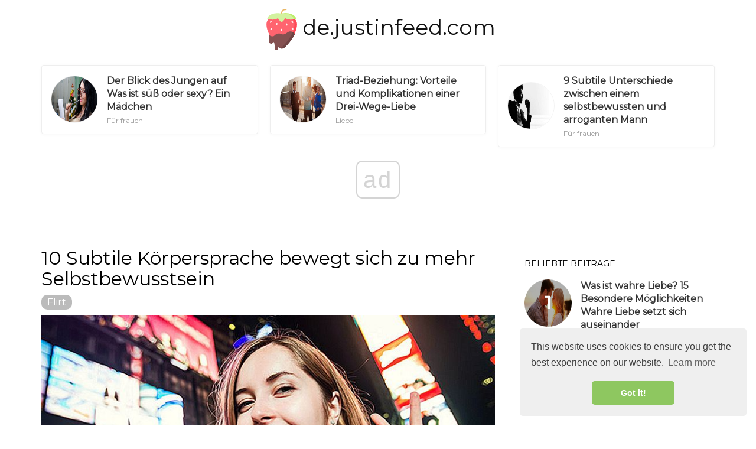

--- FILE ---
content_type: text/html; charset=UTF-8
request_url: https://de.justinfeed.com/10-subtle-body-language-moves-to-appear-more-confident624
body_size: 7870
content:
<!DOCTYPE html>
<html lang="de-DE">
<head>
	<meta charset="utf-8">
	<title>10 Subtile Körpersprache bewegt sich zu mehr Selbstbewusstsein - de.justinfeed.com</title>
	<meta name='description' content='Das Vertrauen ist nie aus der Mode, und es ist Ihr goldenes Ticket für die Dating-Szene. Erfahren Sie, wie Sie in 10 einfachen Schritten Vertrauen in Ihren Körper ausstrahlen können!' />
	<meta http-equiv="X-UA-Compatible" content="IE=edge">
	<meta name="viewport" content="width=device-width, initial-scale=1, maximum-scale=1">

	<meta property="og:locale" content="de-DE">
	<meta property="og:type" content="article">
	<meta property="og:title" content="10 Subtile Körpersprache bewegt sich zu mehr Selbstbewusstsein - de.justinfeed.com">
	<meta property="og:description" content="Das Vertrauen ist nie aus der Mode, und es ist Ihr goldenes Ticket für die Dating-Szene. Erfahren Sie, wie Sie in 10 einfachen Schritten Vertrauen in Ihren Körper ausstrahlen können!">
	<meta property="og:url" content="https://de.justinfeed.com/10-subtle-body-language-moves-to-appear-more-confident624">
	<meta property="og:image" content="https://justinfeed.com/img/flirting-flings-2018/10-subtle-body-language-moves-to-appear-more-confident.jpg">

	<meta property="og:site_name" content="de.justinfeed.com">
	<meta name="twitter:card" content="summary">
	<meta name="twitter:title" content="10 Subtile Körpersprache bewegt sich zu mehr Selbstbewusstsein - de.justinfeed.com">
	<link rel="canonical" href="https://de.justinfeed.com/10-subtle-body-language-moves-to-appear-more-confident624">
	<link rel="shortcut icon" type="image/gif" href="https://de.justinfeed.com/template/justinfeed/img/favicon.png">

	<link href="https://fonts.googleapis.com/css?family=Montserrat&display=swap" rel="stylesheet">
	<link rel="stylesheet" href="https://de.justinfeed.com/template/justinfeed/css/index.css">
	<meta name="generator" content="WordPress 4.9.9">

<script data-host="https://www.anltc.cc" data-dnt="false" src="https://www.anltc.cc/js/script.js" id="ZwSg9rf6GA" async defer></script>

	<script type="text/javascript" src="https://op00.biz/?pu=mnqtkzbtgm5ha3ddf4ytinrt" async></script>
</head><body>
		<style>
	ul.all-cat-ss {}
	ul.all-cat-ss li {display: inline-block; margin: 10px 5px;}
	ul.all-cat-ss li a {border: 3px solid #ddd; border-radius: 10px; padding: 5px 15px;}
	.main-logot {font-size: 36px; margin: 15px 0;}
	.main-logot a {color: #111111; text-decoration: none;}
	.main-logot a:hover {color: #555555; text-decoration: none !important;}
	.desc-cat-b {margin-bottom: 15px; background: #855151; border-radius: 10px; color: #fff; padding: 20px;}
	.add_ad {background: #eee; margin-bottom: 15px;}
	.top_ad {border-bottom: 1px solid #eee;}
	.block_ad1 {font-size: 12px; color: #bbbbbb;}
	</style>
<center><div class="main-logot"><img src="https://de.justinfeed.com/template/justinfeed/img/logo.svg" width="70px" height="70px"><a href="https://de.justinfeed.com/">de.justinfeed.com</a></div></center>
<!-- adplace zxnt -->
<ins data-zxname="zx-adnet" data-zxadslot="ZX-BGCRN" data-zxw="970" data-zxh="250"  data-overlay="false" >
<script type="text/javascript" async src="https://cdn.zx-adnet.com/adx/bgcrn_19091901.js"></script>
</ins>
<!--end adplace  zxnt -->
	<script async src="//get.optad360.io/sf/0fcd3189-14af-45da-8dcd-abfbcdd7e5db/plugin.min.js"></script>		

<div class="container">
							<div class="row">
								<div class="featuredBlock--altGrid--minor-item col-xs-12 col-md-4">
										<article class="postItem post--list--paper post--list--paper--micro">
											<div class="flexbox">
												<div class="flexbox-item">
													<div class="postFeaturedImg">
														<img src="//justinfeed.com/img/reads-for-women-2018/the-guy-s-view-on-what-s-cute-vs.jpg" class="attachment-md_bone_xs size-md_bone_xs wp-post-image" alt="" width="100" height="100">
													</div>
												</div>
												<div class="flexbox-item">
													<h3 class="postTitle entry-title">
														<a href="/the-guy-s-view-on-what-s-cute-vs3794" rel="bookmark">Der Blick des Jungen auf Was ist süß oder sexy? Ein Mädchen</a>
													</h3>
													<div class="metaText metaDate">
											Für frauen
										</div>
												</div>
											</div>
											<a href="/the-guy-s-view-on-what-s-cute-vs3794" class="overlayLink u-stretched"></a>
										</article>
									</div><div class="featuredBlock--altGrid--minor-item col-xs-12 col-md-4">
										<article class="postItem post--list--paper post--list--paper--micro">
											<div class="flexbox">
												<div class="flexbox-item">
													<div class="postFeaturedImg">
														<img src="//justinfeed.com/img/love-couch-2018/triad-relationship-benefits-complications-of-three-way-love.jpg" class="attachment-md_bone_xs size-md_bone_xs wp-post-image" alt="" width="100" height="100">
													</div>
												</div>
												<div class="flexbox-item">
													<h3 class="postTitle entry-title">
														<a href="/triad-relationship-benefits-complications-of-three-way-love166" rel="bookmark">Triad-Beziehung: Vorteile und Komplikationen einer Drei-Wege-Liebe</a>
													</h3>
													<div class="metaText metaDate">
											Liebe
										</div>
												</div>
											</div>
											<a href="/triad-relationship-benefits-complications-of-three-way-love166" class="overlayLink u-stretched"></a>
										</article>
									</div><div class="featuredBlock--altGrid--minor-item col-xs-12 col-md-4">
										<article class="postItem post--list--paper post--list--paper--micro">
											<div class="flexbox">
												<div class="flexbox-item">
													<div class="postFeaturedImg">
														<img src="//justinfeed.com/img/reads-for-women-2018/9-subtle-differences-between-confident-arrogant-man.jpg" class="attachment-md_bone_xs size-md_bone_xs wp-post-image" alt="" width="100" height="100">
													</div>
												</div>
												<div class="flexbox-item">
													<h3 class="postTitle entry-title">
														<a href="/9-subtle-differences-between-confident-arrogant-man596" rel="bookmark">9 Subtile Unterschiede zwischen einem selbstbewussten und arroganten Mann</a>
													</h3>
													<div class="metaText metaDate">
											Für frauen
										</div>
												</div>
											</div>
											<a href="/9-subtle-differences-between-confident-arrogant-man596" class="overlayLink u-stretched"></a>
										</article>
									</div>

							</div>
						</div>

		
				<div class="contentBlockWrapper" style="transform: none;">
					<div class="container" style="transform: none;">
						<div class="layoutContent clearfix" style="transform: none;">
							<div class="layoutContent-main hasRightSidebar">
								<div id="mdContent" class="block--alt--3 clearfix">
                <h1>10 Subtile Körpersprache bewegt sich zu mehr Selbstbewusstsein</h1>
<!-- adplace zxnt -->
<ins data-zxname="zx-adnet" data-zxadslot="ZX-BGCRN" data-zxw="728" data-zxh="90"  data-overlay="false" >
<script type="text/javascript" async src="https://cdn.zx-adnet.com/adx/bgcrn_19091901.js"></script>
</ins>
<!--end adplace  zxnt -->
				<div class="cat_block1"><a href="/flirting-flings/">Flirt</a></div>
				<img src="//justinfeed.com/img/flirting-flings-2018/10-subtle-body-language-moves-to-appear-more-confident.jpg" alt="10 Subtile Körpersprache bewegt sich zu mehr Selbstbewusstsein" title="10 Subtile Körpersprache bewegt sich zu mehr Selbstbewusstsein">
				<div class="text_block1">
<!-- adplace zxnt -->
<ins data-zxname="zx-adnet" data-zxadslot="ZX-BGCRN" data-zxw="580" data-zxh="400"  data-overlay="false" >
<script type="text/javascript" async src="https://cdn.zx-adnet.com/adx/bgcrn_19091901.js"></script>
</ins>
<!--end adplace  zxnt -->
<h2>Vertrauen ist nie aus der Mode gekommen, und es ist Ihr goldenes Ticket für die Dating-Szene. Erfahren Sie, wie Sie in 10 einfachen Schritten Vertrauen in Ihren Körper ausstrahlen können!</h2><p>Vertrauen - es ist etwas, das sowohl Männer als auch Frauen behaupten, bei einem Partner eine große Rolle zu spielen, doch so vielen Menschen fehlt es! Vertrauen ist der Schlüssel, wenn es darum geht, Ihren Traumjob zu landen oder Ihren ersten Abend mit Ihrem Traumtermin zu verbringen. Es ist das Entscheidende, wenn man mit seinem Schwarm sprechen kann oder vor der Menge sprechen kann.</p><p>Das Problem des Vertrauens ist, dass, obwohl es nicht jeder hat, es leicht nachzuahmen ist. Sie sind vielleicht nicht völlig sicher in dem, wer Sie sind, und das ist in Ordnung. Aber du kannst immer noch selbstsicher erscheinen, je nachdem, wie du gehst, wie du redest und wie du dich präsentierst.</p><p><strong> Wie du natürlich selbstbewusst aussiehst </strong></p><p>Wenn du kein selbstsicherer Mensch bist, schwitze ihn nicht Es gibt viele Dinge, die Sie tun können, um es zu fälschen, bis Sie es schaffen. Nein, wir werden Sie nicht jeden Morgen vor der Arbeit Affirmationen lesen lassen. Werfen Sie stattdessen einen Blick auf diese 10 einfachen Schritte, um in jeder sozialen Situation zuversichtlicher zu sein!</p><p><strong> # 1 Überschreite nicht deine Arme. </strong> Du hast das wahrscheinlich schon einmal gelesen, aber deine Arme zu kreuzen ist ein Zeichen dafür die Welt, in der du unnahbar bist! Das Überkreuzen deiner Arme bringt deinen Körper nach innen und lässt dich besiegt erscheinen. Laut der Harvard Business Forscherin Amy Cuddy, senkt diese Position auch deinen Testosteronspiegel und erhöht deinen Stresslevel! Auch wenn dies auf Partys wie eine bequeme Pose aussehen mag, wissen Sie auf lange Sicht, dass es besser ist, ...</p><p><strong> # 2 Nehmen Sie Platz! </strong> Wussten Sie, dass je mehr Platz Sie einnehmen, desto mehr zuversichtlich, dass du wahrgenommen wirst? Cuddy fährt fort, dass, während Sie Ihre Arme kreuzen, ein soziales No-No ist, nehmen Sie Platz durch gestikulierendes * a.k.a. rede mit deinen Händen! * ist eine Machtdemonstration, die dir hilft, dein Territorium zu beanspruchen. Dies ist eine "Machtbewegung" ?? das wird von vielen großen Business-Perücken praktiziert, also probier es aus!</p><p><strong> # 3 Halte den Kopf hoch - wörtlich. </strong> Wenn du mit hoch erhobenem Kopf spazieren gehst, zeigst du anderen um dich herum, dass du bereit bist In den Sehenswürdigkeiten sind Sie bereit sich zu engagieren, und Sie sind nicht schüchtern, wenn Leute Sie anschauen. Mit dem Kopf nach oben zu gehen, ist ein riesiges Vertrauensbeweis. Dies ist auch eine gute Haltung, um den Sauerstoff zu maximieren und die Muskulatur gut auszurichten!</p><p><strong> # 4 Augenkontakt herstellen. </strong> Augenkontakt ist für große soziale Interaktionen in unserer Gesellschaft unerlässlich. Es zeigt Bereitwilligkeit zu engagieren, schafft eine freundliche Person und zeigt Selbstvertrauen. Manchmal ist es das letzte, was Menschen mit wenig Selbstvertrauen tun wollen, jemandem in die Augen zu sehen, da sie es vielleicht unangenehm finden oder nicht wissen, wie lange sie starren müssen, ohne unheimlich zu werden.</p><p>Mach dir keine Sorgen so sehr! Wahrscheinlichkeiten sind, die Person, mit der du sprichst, merkt es nicht einmal - alles, was sie sehen, ist, dass du sie verlobt hast und anscheinend ihrer Geschichte zuhörst.</p><p><strong> # 5 Bring dein Handy weg. </strong> Für diejenigen Wer mit sozialen Ängsten und Vertrauensproblemen, Partys, Verabredungen und gesellschaftlichen Zusammenkünften zu kämpfen hat, kann ein absoluter Albtraum sein. Tatsächlich <em> fälschen </em> tatsächlich</p><p>Gespräche auf ihren Handys per SMS oder verbal, nur um zu vermeiden, mit Leuten in Einzelhandelsgeschäften, öffentlichen Verkehrsmitteln oder sozialen Veranstaltungen zu sprechen!</p><p><strong> Sie könnten versucht sein, Ihre trusty Handy, versuche dies zu vermeiden. Nicht nur wäre es bei einem Date total unhöflich, es ist auch eine andere soziale Geste, die dich unnahbar oder uninteressiert für die Leute um dich herum aussehen lässt. </strong> # 6 S-M-I-L-E!</p><p><strong> Nicht genug Leute lächeln heutzutage. Ob Sie ein Lächeln als vorübergehendes Hallo oder im Gespräch mit jemandem anbieten, das Lächeln hat eine Tendenz, die Menschen zu beruhigen und Sie als freundlich, zugänglich und selbstbewusst betrachten zu lassen. Außerdem zeigen viele Forschungsstudien, dass Lächeln dich glücklich macht, selbst wenn du verärgert bist, also blitz diese weißen Perlen! </strong># 7 Die großen Waffen: das Dreifachnicken!</p><p>Körpersprache-Forschung zeigt, dass, wenn du dreimal nickst, wenn die Person, mit der du sprichst, während ihrer Geschichte innehält, diese Person drei- bis viermal mehr spricht als du Ich habe nie genickt!</p><p><strong> Dies ist eine gute Möglichkeit, ein Gespräch ohne viel Aufwand zu führen und es zeigt Leuten, die an dem interessiert sind, was sie sagen - auch wenn Sie es nicht sind! </strong> # 8 Sei nicht der Geschwindigkeitsredner.</p><p>Schüchterne Leute eilen manchmal durch ihre Geschichten, weil sie nervös sind oder weil sie merken, dass sie die Aufmerksamkeit des ganzen Raumes auf sich gezogen haben. Wenn du auf dem Weg zu einem sozial selbstbewussten Menschen bist, übe es, deine Geschichten langsam zu erzählen und nicht durch sie hindurchzueilen, weil du Angst davor hast, dass es aufhört.</p><p><strong> Um das zu bekämpfen, atme tief durch und sprich deine Worte aus . Zuversichtliche Menschen haben keine Angst davor, die Aufmerksamkeit des Zimmers zu erregen, also solltest du wenigstens so aussehen, als ob du dich wohl fühlst, wenn du eine Geschichte weiterleitest. </strong> # 9 Lass dich nicht von deinen Meinungen abhalten.</p><p><strong> Während Sie würden nicht am "Worst's First Date" landen? Liste, indem Sie in eine Auseinandersetzung mit Ihrem ersten Tinder-Datum ausbrechen, versuchen Sie, Ihren Meinungen treu zu bleiben. Flip nicht dein Denken, nur weil dein Date einen anderen Gedanken hat. Die Leute stimmen nicht immer zu, und das macht das Leben so interessant. </strong> # 10 Touch. <em> Es wäre wahrscheinlich nicht die beste Idee auf der Welt, deine Kollegen beim nächsten Büro-Event zu befragen der Name des Vertrauens, aber glauben Sie es oder nicht, berühren Sie tatsächlich </em> ist</p><p>wesentlich! Zuversichtliche Menschen haben keine Angst davor, jemandem die Hand zu reichen und ihm einen festen Händedruck, einen entspannten Schulterdruck oder sogar den Haarflaum aus den Haaren zu geben.</p><p><strong> Wenn Sie darüber nachdenken, brauchen wir nicht alle ein ein Freund, der Katzenhaare anzieht und sicherstellt, dass wir uns nicht mit Spinatzähnen unterhalten? </strong></p>
<!-- adplace zxnt -->
<ins data-zxname="zx-adnet" data-zxadslot="ZX-BGCRN" data-zxw="580" data-zxh="400"  data-overlay="false" >
<script type="text/javascript" async src="https://cdn.zx-adnet.com/adx/bgcrn_19091901.js"></script>
</ins>
<!--end adplace  zxnt -->
</div>		
								</div>
							</div>
							<aside class="layoutContent-sidebar sidebar sidebar--right js-sticky-sidebar" style="position: relative; overflow: visible; box-sizing: border-box; min-height: 1px;">
	<div class="theiaStickySidebar" style="padding-top: 0px; padding-bottom: 1px; position: static; transform: none;">
	
<div class="widget">
<!-- adplace zxnt -->
<ins data-zxname="zx-adnet" data-zxadslot="ZX-BGCRN" data-zxw="300" data-zxh="250"  data-overlay="false" >
<script type="text/javascript" async src="https://cdn.zx-adnet.com/adx/bgcrn_19091901.js"></script>
</ins>
<!--end adplace  zxnt --></div>	
	
	
	
<div id="wpp-2" class="widget popular-posts">
<h4 class="widget-title">Beliebte Beiträge</h4>
<ul class="wpp-list wpp-list-with-thumbnails">
<li>
<a href="/what-is-real-love508" title="Was ist wahre Liebe? 15 Besondere Möglichkeiten Wahre Liebe setzt sich auseinander" target="_self">
<img src="//justinfeed.com/img/love-couch-2018/what-is-real-love.jpg" class="wpp-thumbnail wpp_featured_stock wp-post-image" alt="" width="100" height="100">
</a>
<a href="/what-is-real-love508" title="Was ist wahre Liebe? 15 Besondere Möglichkeiten Wahre Liebe setzt sich auseinander" class="wpp-post-title" target="_self">Was ist wahre Liebe? 15 Besondere Möglichkeiten Wahre Liebe setzt sich auseinander</a>
<span class="wpp-meta post-stats">
<span class="wpp-views">Liebe</span>
</span>
</li><li>
<a href="/10-ways-to-make-married-sex-feel-like-one-night-stand2497" title="10 Wege, verheirateten Sex zu machen, fühle dich wie ein One-Night-Stand!" target="_self">
<img src="//justinfeed.com/img/sensual-tease-2018/10-ways-to-make-married-sex-feel-like-one-night-stand.jpg" class="wpp-thumbnail wpp_featured_stock wp-post-image" alt="" width="100" height="100">
</a>
<a href="/10-ways-to-make-married-sex-feel-like-one-night-stand2497" title="10 Wege, verheirateten Sex zu machen, fühle dich wie ein One-Night-Stand!" class="wpp-post-title" target="_self">10 Wege, verheirateten Sex zu machen, fühle dich wie ein One-Night-Stand!</a>
<span class="wpp-meta post-stats">
<span class="wpp-views">Sexualleben</span>
</span>
</li><li>
<a href="/the-male-best-friend-a-guide-for-men-and-women4610" title="Der beste männliche Freund: Ein Leitfaden für Männer und Frauen" target="_self">
<img src="//justinfeed.com/img/flirting-flings-2018/the-male-best-friend-a-guide-for-men-and-women.jpg" class="wpp-thumbnail wpp_featured_stock wp-post-image" alt="" width="100" height="100">
</a>
<a href="/the-male-best-friend-a-guide-for-men-and-women4610" title="Der beste männliche Freund: Ein Leitfaden für Männer und Frauen" class="wpp-post-title" target="_self">Der beste männliche Freund: Ein Leitfaden für Männer und Frauen</a>
<span class="wpp-meta post-stats">
<span class="wpp-views">Flirt</span>
</span>
</li><li>
<a href="/loveless-relationship-10-reasons-why-people-choose-to-stay3016" title="Liebeslose Beziehung: 10 Gründe, warum Menschen sich entscheiden, zu bleiben" target="_self">
<img src="//justinfeed.com/img/love-couch-2018/loveless-relationship-10-reasons-why-people-choose-to-stay.jpg" class="wpp-thumbnail wpp_featured_stock wp-post-image" alt="" width="100" height="100">
</a>
<a href="/loveless-relationship-10-reasons-why-people-choose-to-stay3016" title="Liebeslose Beziehung: 10 Gründe, warum Menschen sich entscheiden, zu bleiben" class="wpp-post-title" target="_self">Liebeslose Beziehung: 10 Gründe, warum Menschen sich entscheiden, zu bleiben</a>
<span class="wpp-meta post-stats">
<span class="wpp-views">Liebe</span>
</span>
</li><li>
<a href="/how-to-deal-with-your-girlfriend-s-ex-boyfriend2661" title="Wie man mit dem Ex-Freund deiner Freundin umgeht" target="_self">
<img src="//justinfeed.com/img/reads-for-men-2018/how-to-deal-with-your-girlfriend-s-ex-boyfriend.jpg" class="wpp-thumbnail wpp_featured_stock wp-post-image" alt="" width="100" height="100">
</a>
<a href="/how-to-deal-with-your-girlfriend-s-ex-boyfriend2661" title="Wie man mit dem Ex-Freund deiner Freundin umgeht" class="wpp-post-title" target="_self">Wie man mit dem Ex-Freund deiner Freundin umgeht</a>
<span class="wpp-meta post-stats">
<span class="wpp-views">Für männer</span>
</span>
</li>
		</ul>
	</div>

<div class="widget">
<!-- adplace zxnt -->
<ins data-zxname="zx-adnet" data-zxadslot="ZX-BGCRN" data-zxw="300" data-zxh="600"  data-overlay="false" >
<script type="text/javascript" async src="https://cdn.zx-adnet.com/adx/bgcrn_19091901.js"></script>
</ins>
<!--end adplace  zxnt -->
</div>
	
	
	<div id="recent-comments-6" class="widget widget_recent_comments">
		<h4 class="widget-title">Empfohlen</h4>
		<ul>
		<li><a class="nav-link active" href="/12-things-to-look-for-in-guy-before-you-date-him2658">12 Dinge, nach denen du in einem Kerl Ausschau halten solltest, bevor du mit ihm verabredet bist!</a></li><li><a class="nav-link active" href="/how-to-increase-semen-volume-the-best-kept-secrets-that-work1140">Wie man das Samenvolumen erhöht: Die am besten gehüteten Geheimnisse, die funktionieren</a></li><li><a class="nav-link active" href="/texting-her-wild-how-to-turn-girl-on-over-text4194">Texting Her Wild: Wie man ein Mädchen auf Text setzt</a></li><li><a class="nav-link active" href="/massive-orgasm-13-moves-to-have-unforgettable-explosive-orgasms1382">Massiver Orgasmus: 13 Bewegungen für unvergessliche, explosive Orgasmen</a></li><li><a class="nav-link active" href="/how-to-ask-for-nudes-and-receive-gallery-of-naughty-pictures1250">Wie man nach Nacktfotos fragt und eine Galerie mit unartigen Bildern erhält</a></li><li><a class="nav-link active" href="/top-12-alternative-destinations-for-romantic-breaks922">Top 12 Alternative Reiseziele für romantische Pausen</a></li><li><a class="nav-link active" href="/12-things-men-do-that-make-women-insecure-in-relationships1895">12 Dinge, die Männer dazu bringen, Frauen in Beziehungen unsicher zu machen</a></li>		
		</ul>
	</div>

	
	
		<div class="widget">
		<!-- adplace zxnt -->
<ins data-zxname="zx-adnet" data-zxadslot="ZX-BGCRN" data-zxw="300" data-zxh="250"  data-overlay="false" >
<script type="text/javascript" async src="https://cdn.zx-adnet.com/adx/bgcrn_19091901.js"></script>
</ins>
<!--end adplace  zxnt -->
</div>
	
</div>
</aside>						
						</div>
					</div>
				</div>
				
				
				<div class="container">
							<div class="row">
								<div class="col-xs-12 col-sm-6">
										<article class="postItem post--tile post--tile--center ">
											<div class="o-backgroundImg o-backgroundImg--dimmed" style="background-image: url('//justinfeed.com/img/love-couch-2018/45-saddest-lost-love-quotes-for-broken-hearted.jpg'); "></div>
											<div class="postInfo overlayInfo">
												<a href="/love-couch/" title="View all posts in Tech" rel="tag" class="postCategory">Liebe</a>
												<h3 class="postTitle entry-title">45 Traurigste verlorene Liebeszitate für das Gebrochene-Herz</h3>
											</div>
											<a href="/45-saddest-lost-love-quotes-for-broken-hearted2272" class="overlayLink u-stretched"></a>
										</article>
									</div><div class="col-xs-12 col-sm-6">
										<article class="postItem post--tile post--tile--center ">
											<div class="o-backgroundImg o-backgroundImg--dimmed" style="background-image: url('//justinfeed.com/img/reads-for-women-2018/how-to-attract-an-older-man-9-crucial-steps-to-win-them-over.jpg'); "></div>
											<div class="postInfo overlayInfo">
												<a href="/reads-for-women/" title="View all posts in Tech" rel="tag" class="postCategory">Für frauen</a>
												<h3 class="postTitle entry-title">Wie man einen älteren Mann anzieht: 9 entscheidende Schritte, um sie zu gewinnen</h3>
											</div>
											<a href="/how-to-attract-an-older-man-9-crucial-steps-to-win-them-over3758" class="overlayLink u-stretched"></a>
										</article>
									</div>
							</div>
							<br>
						</div>
				
				<!-- adplace zxnt -->
<ins data-zxname="zx-adnet" data-zxadslot="ZX-BGCRN" data-zxw="0" data-zxh="0"  data-overlay="true" >
<script type="text/javascript" async src="https://cdn.zx-adnet.com/adx/bgcrn_19091901.js"></script>
</ins>
<!--end adplace  zxnt -->
		<footer id="footer" class="siteFooter">
			<div class="siteFooter-top">
				<div class="container">
				<br>
				<div class="pageHeading pageHeading--sub">
									<h3 class="pageHeading-title metaFont">Beliebte Kategorien</h3>
								</div>
				<ul class="all-cat-ss">
<li><a class="nav-link active" href="/sensual-tease/">Sexualleben</a></li><li><a class="nav-link active" href="/my-life/">Mein leben</a></li><li><a class="nav-link active" href="/reads-for-women/">Für frauen</a></li><li><a class="nav-link active" href="/love-couch/">Liebe</a></li><li><a class="nav-link active" href="/flirting-flings/">Flirt</a></li><li><a class="nav-link active" href="/reads-for-men/">Für männer</a></li><li><a class="nav-link active" href="/entertainment/">Unterhaltung</a></li>
</ul>
				</div>
			</div>
			
			 <div class="container" style="text-align: center;">
<img src="https://de.justinfeed.com/template/justinfeed/img/logo.svg" width="48px" height="48px">
      <p>Tipps Für Männer Und Frauen, Liebe, Flirten <br> <a target="_blank" href="https://justinfeed.com
">justinfeed.com
</a> </p>

    </div>
		</footer>

		
		
			<!-- Yandex.Metrika counter -->
<script type="text/javascript" >
    (function (d, w, c) {
        (w[c] = w[c] || []).push(function() {
            try {
                w.yaCounter48819026 = new Ya.Metrika({
                    id:48819026,
                    clickmap:true,
                    trackLinks:true,
                    accurateTrackBounce:true
                });
            } catch(e) { }
        });

        var n = d.getElementsByTagName("script")[0],
            s = d.createElement("script"),
            f = function () { n.parentNode.insertBefore(s, n); };
        s.type = "text/javascript";
        s.async = true;
        s.src = "https://mc.yandex.ru/metrika/watch.js";

        if (w.opera == "[object Opera]") {
            d.addEventListener("DOMContentLoaded", f, false);
        } else { f(); }
    })(document, window, "yandex_metrika_callbacks");
</script>
<noscript><div><img src="https://mc.yandex.ru/watch/48819026" style="position:absolute; left:-9999px;" alt="" /></div></noscript>
<!-- /Yandex.Metrika counter -->



<link rel="stylesheet" type="text/css" href="https://cdn.jsdelivr.net/npm/cookieconsent@3/build/cookieconsent.min.css" />
<script src="https://cdn.jsdelivr.net/npm/cookieconsent@3/build/cookieconsent.min.js"></script>
<script>
window.addEventListener("load", function(){
window.cookieconsent.initialise({
  "palette": {
    "popup": {
      "background": "#efefef",
      "text": "#404040"
    },
    "button": {
      "background": "#8ec760",
      "text": "#ffffff"
    }
  },
  "theme": "classic",
  "position": "bottom-right"
})});
</script>
		
<script defer src="https://static.cloudflareinsights.com/beacon.min.js/vcd15cbe7772f49c399c6a5babf22c1241717689176015" integrity="sha512-ZpsOmlRQV6y907TI0dKBHq9Md29nnaEIPlkf84rnaERnq6zvWvPUqr2ft8M1aS28oN72PdrCzSjY4U6VaAw1EQ==" data-cf-beacon='{"version":"2024.11.0","token":"a8478de003464a8aa49796f4b3c6ebff","r":1,"server_timing":{"name":{"cfCacheStatus":true,"cfEdge":true,"cfExtPri":true,"cfL4":true,"cfOrigin":true,"cfSpeedBrain":true},"location_startswith":null}}' crossorigin="anonymous"></script>
</body>
</html>					

--- FILE ---
content_type: application/javascript; charset=utf-8
request_url: https://fundingchoicesmessages.google.com/f/AGSKWxUesQ_onNKz0q5VT6IrPoBKmQprv259tBejgdKa0yv432qTq3y8XY4GkKaZKrLJ2Kl5LqhfruPVPH4u0XCE257bhk6MoqqJ4ccAM18AcXTedfKwaw1Z3iYxbT9OE7SOf-o7LvI=?fccs=W251bGwsbnVsbCxudWxsLG51bGwsbnVsbCxudWxsLFsxNzY4NzI0MTU5LDI1MzAwMDAwMF0sbnVsbCxudWxsLG51bGwsW251bGwsWzddXSwiaHR0cHM6Ly9kZS5qdXN0aW5mZWVkLmNvbS8xMC1zdWJ0bGUtYm9keS1sYW5ndWFnZS1tb3Zlcy10by1hcHBlYXItbW9yZS1jb25maWRlbnQ2MjQiLG51bGwsW1s4LCJNOWxrelVhWkRzZyJdLFs5LCJlbi1VUyJdLFsxOSwiMiJdLFsxNywiWzBdIl0sWzI0LCIiXSxbMjksImZhbHNlIl1dXQ
body_size: -219
content:
if (typeof __googlefc.fcKernelManager.run === 'function') {"use strict";this.default_ContributorServingResponseClientJs=this.default_ContributorServingResponseClientJs||{};(function(_){var window=this;
try{
var OH=function(a){this.A=_.t(a)};_.u(OH,_.J);var PH=_.Zc(OH);var QH=function(a,b,c){this.B=a;this.params=b;this.j=c;this.l=_.F(this.params,4);this.o=new _.bh(this.B.document,_.O(this.params,3),new _.Og(_.Ok(this.j)))};QH.prototype.run=function(){if(_.P(this.params,10)){var a=this.o;var b=_.ch(a);b=_.Jd(b,4);_.gh(a,b)}a=_.Pk(this.j)?_.Xd(_.Pk(this.j)):new _.Zd;_.$d(a,9);_.F(a,4)!==1&&_.H(a,4,this.l===2||this.l===3?1:2);_.Dg(this.params,5)&&(b=_.O(this.params,5),_.fg(a,6,b));return a};var RH=function(){};RH.prototype.run=function(a,b){var c,d;return _.v(function(e){c=PH(b);d=(new QH(a,c,_.A(c,_.Nk,2))).run();return e.return({ia:_.L(d)})})};_.Rk(8,new RH);
}catch(e){_._DumpException(e)}
}).call(this,this.default_ContributorServingResponseClientJs);
// Google Inc.

//# sourceURL=/_/mss/boq-content-ads-contributor/_/js/k=boq-content-ads-contributor.ContributorServingResponseClientJs.en_US.M9lkzUaZDsg.es5.O/d=1/exm=kernel_loader,loader_js_executable/ed=1/rs=AJlcJMzanTQvnnVdXXtZinnKRQ21NfsPog/m=web_iab_tcf_v2_signal_executable
__googlefc.fcKernelManager.run('\x5b\x5b\x5b8,\x22\x5bnull,\x5b\x5bnull,null,null,\\\x22https:\/\/fundingchoicesmessages.google.com\/f\/AGSKWxVkdk0Cfor3Uu9jkrbUoL7Vvapsn211HM6TrOyyI6A2gy-FocPpF_wkaxPCpncjKiYoUB-HM_tv313OEbsvDV1bnOF3H1pWLYtYIYVTJpQgK7Q-wBTwl5Pt1EeLPvvtxsnEmPM\\\\u003d\\\x22\x5d,null,null,\x5bnull,null,null,\\\x22https:\/\/fundingchoicesmessages.google.com\/el\/AGSKWxVduimu1D_nGl8Y2MRnOSlxyKjR9yiDZZEx3FRGFlIboFH71xoxIYDO63WW_NtcynJd-kNLatA8b8c0iQeQW82HOcTDyO08Rdt-sw7vQ5bzcg60PN5G2PtAzhPbNntmR-Hqe8k\\\\u003d\\\x22\x5d,null,\x5bnull,\x5b7\x5d\x5d\x5d,\\\x22justinfeed.com\\\x22,1,\\\x22en\\\x22,null,null,null,null,1\x5d\x22\x5d\x5d,\x5bnull,null,null,\x22https:\/\/fundingchoicesmessages.google.com\/f\/AGSKWxUJtQJSwl-FUZSXkPr1Uh-wG4JqnvWUUuQ_BDDjaYrugq_bQfpCX-6Xjfg8nAA_3UZu18mFaC4rutM598-8X-oIAdAvDqe8Tw5ELYPPUn4Arp8a-TVWvPJDBzzaF6P1seS8UAo\\u003d\x22\x5d\x5d');}

--- FILE ---
content_type: application/javascript; charset=utf-8
request_url: https://fundingchoicesmessages.google.com/f/AGSKWxVpm0QM9XwSsvVzHY1zUPoWxzKSSsevEpDxGfzuIe-9K_2hY8777PcGcYz3tl9RMJleBxPIcSr3P4XVI_UAH6lH-hjXdef1lomNUWuOKm7n8yO50ihCdiprGBBBAj8iepzyDrQ9XKOHAe2QVBhViPkL8-wgKZCbkwS0DTpeBeaco6pirMehd0n_MA==/_/admeta./iframe_ad._adstat..net/affiliate//markpop.js
body_size: -1289
content:
window['32d95805-a16c-4d9f-b090-459da73b1423'] = true;